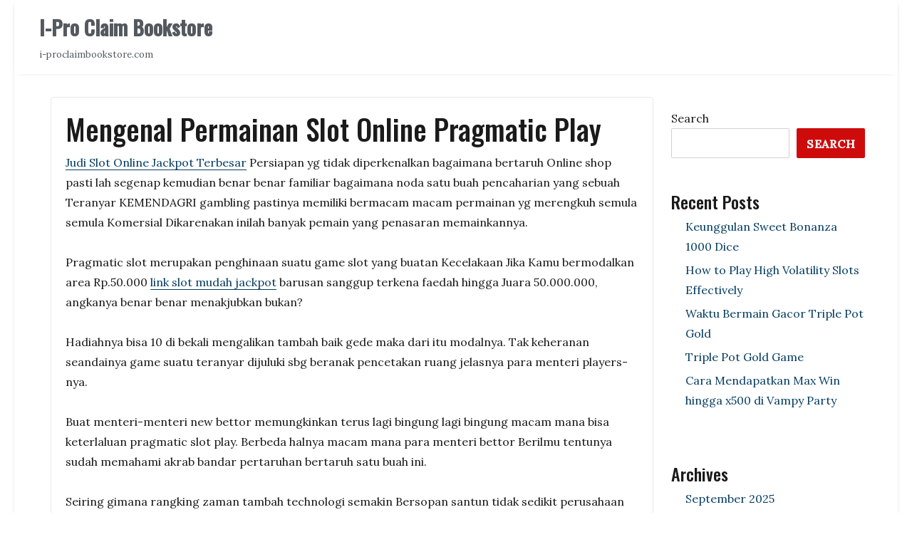

--- FILE ---
content_type: text/html; charset=utf-8
request_url: https://i-proclaimbookstore.com/mengenal-permainan-slot-online-pragmatic-play/
body_size: 15320
content:
<!DOCTYPE html>
<html lang="en-US" class="no-js" amp="" transformed="self;v=1" i-amphtml-layout="" i-amphtml-no-boilerplate="">
<head><meta charset="UTF-8"><meta name="viewport" content="width=device-width"><link rel="preconnect" href="https://cdn.ampproject.org"><style amp-runtime="" i-amphtml-version="012512221826001">html{overflow-x:hidden!important}html.i-amphtml-fie{height:100%!important;width:100%!important}html:not([amp4ads]),html:not([amp4ads]) body{height:auto!important}html:not([amp4ads]) body{margin:0!important}body{-webkit-text-size-adjust:100%;-moz-text-size-adjust:100%;-ms-text-size-adjust:100%;text-size-adjust:100%}html.i-amphtml-singledoc.i-amphtml-embedded{-ms-touch-action:pan-y pinch-zoom;touch-action:pan-y pinch-zoom}html.i-amphtml-fie>body,html.i-amphtml-singledoc>body{overflow:visible!important}html.i-amphtml-fie:not(.i-amphtml-inabox)>body,html.i-amphtml-singledoc:not(.i-amphtml-inabox)>body{position:relative!important}html.i-amphtml-ios-embed-legacy>body{overflow-x:hidden!important;overflow-y:auto!important;position:absolute!important}html.i-amphtml-ios-embed{overflow-y:auto!important;position:static}#i-amphtml-wrapper{overflow-x:hidden!important;overflow-y:auto!important;position:absolute!important;top:0!important;left:0!important;right:0!important;bottom:0!important;margin:0!important;display:block!important}html.i-amphtml-ios-embed.i-amphtml-ios-overscroll,html.i-amphtml-ios-embed.i-amphtml-ios-overscroll>#i-amphtml-wrapper{-webkit-overflow-scrolling:touch!important}#i-amphtml-wrapper>body{position:relative!important;border-top:1px solid transparent!important}#i-amphtml-wrapper+body{visibility:visible}#i-amphtml-wrapper+body .i-amphtml-lightbox-element,#i-amphtml-wrapper+body[i-amphtml-lightbox]{visibility:hidden}#i-amphtml-wrapper+body[i-amphtml-lightbox] .i-amphtml-lightbox-element{visibility:visible}#i-amphtml-wrapper.i-amphtml-scroll-disabled,.i-amphtml-scroll-disabled{overflow-x:hidden!important;overflow-y:hidden!important}amp-instagram{padding:54px 0px 0px!important;background-color:#fff}amp-iframe iframe{box-sizing:border-box!important}[amp-access][amp-access-hide]{display:none}[subscriptions-dialog],body:not(.i-amphtml-subs-ready) [subscriptions-action],body:not(.i-amphtml-subs-ready) [subscriptions-section]{display:none!important}amp-experiment,amp-live-list>[update]{display:none}amp-list[resizable-children]>.i-amphtml-loading-container.amp-hidden{display:none!important}amp-list [fetch-error],amp-list[load-more] [load-more-button],amp-list[load-more] [load-more-end],amp-list[load-more] [load-more-failed],amp-list[load-more] [load-more-loading]{display:none}amp-list[diffable] div[role=list]{display:block}amp-story-page,amp-story[standalone]{min-height:1px!important;display:block!important;height:100%!important;margin:0!important;padding:0!important;overflow:hidden!important;width:100%!important}amp-story[standalone]{background-color:#000!important;position:relative!important}amp-story-page{background-color:#757575}amp-story .amp-active>div,amp-story .i-amphtml-loader-background{display:none!important}amp-story-page:not(:first-of-type):not([distance]):not([active]){transform:translateY(1000vh)!important}amp-autocomplete{position:relative!important;display:inline-block!important}amp-autocomplete>input,amp-autocomplete>textarea{padding:0.5rem;border:1px solid rgba(0,0,0,.33)}.i-amphtml-autocomplete-results,amp-autocomplete>input,amp-autocomplete>textarea{font-size:1rem;line-height:1.5rem}[amp-fx^=fly-in]{visibility:hidden}amp-script[nodom],amp-script[sandboxed]{position:fixed!important;top:0!important;width:1px!important;height:1px!important;overflow:hidden!important;visibility:hidden}
/*# sourceURL=/css/ampdoc.css*/[hidden]{display:none!important}.i-amphtml-element{display:inline-block}.i-amphtml-blurry-placeholder{transition:opacity 0.3s cubic-bezier(0.0,0.0,0.2,1)!important;pointer-events:none}[layout=nodisplay]:not(.i-amphtml-element){display:none!important}.i-amphtml-layout-fixed,[layout=fixed][width][height]:not(.i-amphtml-layout-fixed){display:inline-block;position:relative}.i-amphtml-layout-responsive,[layout=responsive][width][height]:not(.i-amphtml-layout-responsive),[width][height][heights]:not([layout]):not(.i-amphtml-layout-responsive),[width][height][sizes]:not(img):not([layout]):not(.i-amphtml-layout-responsive){display:block;position:relative}.i-amphtml-layout-intrinsic,[layout=intrinsic][width][height]:not(.i-amphtml-layout-intrinsic){display:inline-block;position:relative;max-width:100%}.i-amphtml-layout-intrinsic .i-amphtml-sizer{max-width:100%}.i-amphtml-intrinsic-sizer{max-width:100%;display:block!important}.i-amphtml-layout-container,.i-amphtml-layout-fixed-height,[layout=container],[layout=fixed-height][height]:not(.i-amphtml-layout-fixed-height){display:block;position:relative}.i-amphtml-layout-fill,.i-amphtml-layout-fill.i-amphtml-notbuilt,[layout=fill]:not(.i-amphtml-layout-fill),body noscript>*{display:block;overflow:hidden!important;position:absolute;top:0;left:0;bottom:0;right:0}body noscript>*{position:absolute!important;width:100%;height:100%;z-index:2}body noscript{display:inline!important}.i-amphtml-layout-flex-item,[layout=flex-item]:not(.i-amphtml-layout-flex-item){display:block;position:relative;-ms-flex:1 1 auto;flex:1 1 auto}.i-amphtml-layout-fluid{position:relative}.i-amphtml-layout-size-defined{overflow:hidden!important}.i-amphtml-layout-awaiting-size{position:absolute!important;top:auto!important;bottom:auto!important}i-amphtml-sizer{display:block!important}@supports (aspect-ratio:1/1){i-amphtml-sizer.i-amphtml-disable-ar{display:none!important}}.i-amphtml-blurry-placeholder,.i-amphtml-fill-content{display:block;height:0;max-height:100%;max-width:100%;min-height:100%;min-width:100%;width:0;margin:auto}.i-amphtml-layout-size-defined .i-amphtml-fill-content{position:absolute;top:0;left:0;bottom:0;right:0}.i-amphtml-replaced-content,.i-amphtml-screen-reader{padding:0!important;border:none!important}.i-amphtml-screen-reader{position:fixed!important;top:0px!important;left:0px!important;width:4px!important;height:4px!important;opacity:0!important;overflow:hidden!important;margin:0!important;display:block!important;visibility:visible!important}.i-amphtml-screen-reader~.i-amphtml-screen-reader{left:8px!important}.i-amphtml-screen-reader~.i-amphtml-screen-reader~.i-amphtml-screen-reader{left:12px!important}.i-amphtml-screen-reader~.i-amphtml-screen-reader~.i-amphtml-screen-reader~.i-amphtml-screen-reader{left:16px!important}.i-amphtml-unresolved{position:relative;overflow:hidden!important}.i-amphtml-select-disabled{-webkit-user-select:none!important;-ms-user-select:none!important;user-select:none!important}.i-amphtml-notbuilt,[layout]:not(.i-amphtml-element),[width][height][heights]:not([layout]):not(.i-amphtml-element),[width][height][sizes]:not(img):not([layout]):not(.i-amphtml-element){position:relative;overflow:hidden!important;color:transparent!important}.i-amphtml-notbuilt:not(.i-amphtml-layout-container)>*,[layout]:not([layout=container]):not(.i-amphtml-element)>*,[width][height][heights]:not([layout]):not(.i-amphtml-element)>*,[width][height][sizes]:not([layout]):not(.i-amphtml-element)>*{display:none}amp-img:not(.i-amphtml-element)[i-amphtml-ssr]>img.i-amphtml-fill-content{display:block}.i-amphtml-notbuilt:not(.i-amphtml-layout-container),[layout]:not([layout=container]):not(.i-amphtml-element),[width][height][heights]:not([layout]):not(.i-amphtml-element),[width][height][sizes]:not(img):not([layout]):not(.i-amphtml-element){color:transparent!important;line-height:0!important}.i-amphtml-ghost{visibility:hidden!important}.i-amphtml-element>[placeholder],[layout]:not(.i-amphtml-element)>[placeholder],[width][height][heights]:not([layout]):not(.i-amphtml-element)>[placeholder],[width][height][sizes]:not([layout]):not(.i-amphtml-element)>[placeholder]{display:block;line-height:normal}.i-amphtml-element>[placeholder].amp-hidden,.i-amphtml-element>[placeholder].hidden{visibility:hidden}.i-amphtml-element:not(.amp-notsupported)>[fallback],.i-amphtml-layout-container>[placeholder].amp-hidden,.i-amphtml-layout-container>[placeholder].hidden{display:none}.i-amphtml-layout-size-defined>[fallback],.i-amphtml-layout-size-defined>[placeholder]{position:absolute!important;top:0!important;left:0!important;right:0!important;bottom:0!important;z-index:1}amp-img[i-amphtml-ssr]:not(.i-amphtml-element)>[placeholder]{z-index:auto}.i-amphtml-notbuilt>[placeholder]{display:block!important}.i-amphtml-hidden-by-media-query{display:none!important}.i-amphtml-element-error{background:red!important;color:#fff!important;position:relative!important}.i-amphtml-element-error:before{content:attr(error-message)}i-amp-scroll-container,i-amphtml-scroll-container{position:absolute;top:0;left:0;right:0;bottom:0;display:block}i-amp-scroll-container.amp-active,i-amphtml-scroll-container.amp-active{overflow:auto;-webkit-overflow-scrolling:touch}.i-amphtml-loading-container{display:block!important;pointer-events:none;z-index:1}.i-amphtml-notbuilt>.i-amphtml-loading-container{display:block!important}.i-amphtml-loading-container.amp-hidden{visibility:hidden}.i-amphtml-element>[overflow]{cursor:pointer;position:relative;z-index:2;visibility:hidden;display:initial;line-height:normal}.i-amphtml-layout-size-defined>[overflow]{position:absolute}.i-amphtml-element>[overflow].amp-visible{visibility:visible}template{display:none!important}.amp-border-box,.amp-border-box *,.amp-border-box :after,.amp-border-box :before{box-sizing:border-box}amp-pixel{display:none!important}amp-analytics,amp-auto-ads,amp-story-auto-ads{position:fixed!important;top:0!important;width:1px!important;height:1px!important;overflow:hidden!important;visibility:hidden}amp-story{visibility:hidden!important}html.i-amphtml-fie>amp-analytics{position:initial!important}[visible-when-invalid]:not(.visible),form [submit-error],form [submit-success],form [submitting]{display:none}amp-accordion{display:block!important}@media (min-width:1px){:where(amp-accordion>section)>:first-child{margin:0;background-color:#efefef;padding-right:20px;border:1px solid #dfdfdf}:where(amp-accordion>section)>:last-child{margin:0}}amp-accordion>section{float:none!important}amp-accordion>section>*{float:none!important;display:block!important;overflow:hidden!important;position:relative!important}amp-accordion,amp-accordion>section{margin:0}amp-accordion:not(.i-amphtml-built)>section>:last-child{display:none!important}amp-accordion:not(.i-amphtml-built)>section[expanded]>:last-child{display:block!important}
/*# sourceURL=/css/ampshared.css*/</style><meta name="robots" content="index, follow, max-image-preview:large, max-snippet:-1, max-video-preview:-1"><meta property="og:locale" content="en_US"><meta property="og:type" content="article"><meta property="og:title" content="Mengenal Permainan Slot Online Pragmatic Play - I-Pro Claim Bookstore"><meta property="og:description" content='Judi Slot Online Jackpot Terbesar Persiapan yg tidak diperkenalkan bagaimana bertaruh Online shop pasti lah segenap kemudian benar benar familiar bagaimana noda satu buah pencaharian yang sebuah Teranyar KEMENDAGRI gambling pastinya memiliki bermacam macam permainan yg merengkuh semula semula Komersial Dikarenakan inilah banyak pemain yang penasaran memainkannya. Pragmatic slot merupakan penghinaan suatu game slot yang … Continue reading "Mengenal Permainan Slot Online Pragmatic Play"'><meta property="og:url" content="https://i-proclaimbookstore.com/mengenal-permainan-slot-online-pragmatic-play/"><meta property="og:site_name" content="I-Pro Claim Bookstore"><meta property="article:published_time" content="2022-04-25T04:31:35+00:00"><meta name="author" content="Maheswara"><meta name="twitter:card" content="summary_large_image"><meta name="twitter:label1" content="Written by"><meta name="twitter:data1" content="Maheswara"><meta name="twitter:label2" content="Est. reading time"><meta name="twitter:data2" content="3 minutes"><meta name="generator" content="WordPress 6.9"><meta name="generator" content="AMP Plugin v2.2.1; mode=standard"><link rel="dns-prefetch" href="//fonts.googleapis.com"><link rel="preload" href="https://i-proclaimbookstore.com/wp-content/themes/one-page-business/fonts/font-awesome/fonts/fontawesome-webfont.eot#iefix&amp;v=4.7.0" as="font" crossorigin=""><link rel="preconnect" href="https://fonts.gstatic.com" crossorigin=""><link rel="dns-prefetch" href="https://fonts.gstatic.com"><script async="" src="https://cdn.ampproject.org/v0.mjs" type="module" crossorigin="anonymous"></script><script async nomodule src="https://cdn.ampproject.org/v0.js" crossorigin="anonymous"></script><script src="https://cdn.ampproject.org/v0/amp-form-0.1.mjs" async="" custom-element="amp-form" type="module" crossorigin="anonymous"></script><script async nomodule src="https://cdn.ampproject.org/v0/amp-form-0.1.js" crossorigin="anonymous" custom-element="amp-form"></script><link crossorigin="anonymous" rel="stylesheet" id="one-page-business-fonts-css" href="https://fonts.googleapis.com/css?family=Oswald%3A300%2C400%2C500%7CLora%3A300%2C400%2C500&amp;subset=latin%2Clatin-ext" type="text/css" media="all"><style amp-custom="">amp-img:is([sizes=auto i],[sizes^="auto," i]){contain-intrinsic-size:3000px 1500px}amp-img.amp-wp-enforced-sizes{-o-object-fit:contain;object-fit:contain}amp-img img,amp-img noscript{image-rendering:inherit;-o-object-fit:inherit;object-fit:inherit;-o-object-position:inherit;object-position:inherit}:root{--wp-block-synced-color:#7a00df;--wp-block-synced-color--rgb:122,0,223;--wp-bound-block-color:var(--wp-block-synced-color);--wp-editor-canvas-background:#ddd;--wp-admin-theme-color:#007cba;--wp-admin-theme-color--rgb:0,124,186;--wp-admin-theme-color-darker-10:#006ba1;--wp-admin-theme-color-darker-10--rgb:0,107,160.5;--wp-admin-theme-color-darker-20:#005a87;--wp-admin-theme-color-darker-20--rgb:0,90,135;--wp-admin-border-width-focus:2px}@media (min-resolution:192dpi){:root{--wp-admin-border-width-focus:1.5px}}.wp-element-button{cursor:pointer}:root{--wp--preset--font-size--normal:16px;--wp--preset--font-size--huge:42px}.screen-reader-text{border:0;clip-path:inset(50%);height:1px;margin:-1px;overflow:hidden;padding:0;position:absolute;width:1px}:root:not(#_):not(#_):not(#_):not(#_):not(#_):not(#_):not(#_) .screen-reader-text{word-wrap:normal}.screen-reader-text:focus{background-color:#ddd;clip-path:none;color:#444;display:block;font-size:1em;height:auto;left:5px;line-height:normal;padding:15px 23px 14px;text-decoration:none;top:5px;width:auto;z-index:100000}html :where(.has-border-color){border-style:solid}html :where([data-amp-original-style*=border-top-color]){border-top-style:solid}html :where([data-amp-original-style*=border-right-color]){border-right-style:solid}html :where([data-amp-original-style*=border-bottom-color]){border-bottom-style:solid}html :where([data-amp-original-style*=border-left-color]){border-left-style:solid}html :where([data-amp-original-style*=border-width]){border-style:solid}html :where([data-amp-original-style*=border-top-width]){border-top-style:solid}html :where([data-amp-original-style*=border-right-width]){border-right-style:solid}html :where([data-amp-original-style*=border-bottom-width]){border-bottom-style:solid}html :where([data-amp-original-style*=border-left-width]){border-left-style:solid}html :where(amp-img[class*=wp-image-]),html :where(amp-anim[class*=wp-image-]){height:auto;max-width:100%}:where(figure){margin:0 0 1em}html :where(.is-position-sticky){--wp-admin--admin-bar--position-offset:var(--wp-admin--admin-bar--height,0px)}@media screen and (max-width:600px){html :where(.is-position-sticky){--wp-admin--admin-bar--position-offset:0px}}.wp-block-archives{box-sizing:border-box}.wp-block-categories{box-sizing:border-box}.wp-block-latest-posts{box-sizing:border-box}.wp-block-latest-posts.wp-block-latest-posts__list{list-style:none}.wp-block-latest-posts.wp-block-latest-posts__list li{clear:both;overflow-wrap:break-word}:root :where(.wp-block-latest-posts.is-grid){padding:0}:root :where(.wp-block-latest-posts.wp-block-latest-posts__list){padding-left:0}.wp-block-search__button{margin-left:10px;word-break:normal}:where(.wp-block-search__button){border:1px solid #ccc;padding:6px 10px}.wp-block-search__inside-wrapper{display:flex;flex:auto;flex-wrap:nowrap;max-width:100%}.wp-block-search__label{width:100%}:where(.wp-block-search__input){appearance:none;border:1px solid #949494;flex-grow:1;font-family:inherit;font-size:inherit;font-style:inherit;font-weight:inherit;letter-spacing:inherit;line-height:inherit;margin-left:0;margin-right:0;min-width:3rem;padding:8px;text-transform:inherit}:root:not(#_):not(#_):not(#_):not(#_):not(#_):not(#_):not(#_) :where(.wp-block-search__input){text-decoration:unset}:where(.wp-block-search__button-inside .wp-block-search__inside-wrapper){background-color:#fff;border:1px solid #949494;box-sizing:border-box;padding:4px}:where(.wp-block-search__button-inside .wp-block-search__inside-wrapper) .wp-block-search__input{border:none;border-radius:0;padding:0 4px}:where(.wp-block-search__button-inside .wp-block-search__inside-wrapper) .wp-block-search__input:focus{outline:none}:where(.wp-block-search__button-inside .wp-block-search__inside-wrapper) :where(.wp-block-search__button){padding:4px 8px}.wp-block-group{box-sizing:border-box}:where(.wp-block-group.wp-block-group-is-layout-constrained){position:relative}:root{--wp--preset--aspect-ratio--square:1;--wp--preset--aspect-ratio--4-3:4/3;--wp--preset--aspect-ratio--3-4:3/4;--wp--preset--aspect-ratio--3-2:3/2;--wp--preset--aspect-ratio--2-3:2/3;--wp--preset--aspect-ratio--16-9:16/9;--wp--preset--aspect-ratio--9-16:9/16;--wp--preset--color--black:#000;--wp--preset--color--cyan-bluish-gray:#abb8c3;--wp--preset--color--white:#fff;--wp--preset--color--pale-pink:#f78da7;--wp--preset--color--vivid-red:#cf2e2e;--wp--preset--color--luminous-vivid-orange:#ff6900;--wp--preset--color--luminous-vivid-amber:#fcb900;--wp--preset--color--light-green-cyan:#7bdcb5;--wp--preset--color--vivid-green-cyan:#00d084;--wp--preset--color--pale-cyan-blue:#8ed1fc;--wp--preset--color--vivid-cyan-blue:#0693e3;--wp--preset--color--vivid-purple:#9b51e0;--wp--preset--gradient--vivid-cyan-blue-to-vivid-purple:linear-gradient(135deg,#0693e3 0%,#9b51e0 100%);--wp--preset--gradient--light-green-cyan-to-vivid-green-cyan:linear-gradient(135deg,#7adcb4 0%,#00d082 100%);--wp--preset--gradient--luminous-vivid-amber-to-luminous-vivid-orange:linear-gradient(135deg,#fcb900 0%,#ff6900 100%);--wp--preset--gradient--luminous-vivid-orange-to-vivid-red:linear-gradient(135deg,#ff6900 0%,#cf2e2e 100%);--wp--preset--gradient--very-light-gray-to-cyan-bluish-gray:linear-gradient(135deg,#eee 0%,#a9b8c3 100%);--wp--preset--gradient--cool-to-warm-spectrum:linear-gradient(135deg,#4aeadc 0%,#9778d1 20%,#cf2aba 40%,#ee2c82 60%,#fb6962 80%,#fef84c 100%);--wp--preset--gradient--blush-light-purple:linear-gradient(135deg,#ffceec 0%,#9896f0 100%);--wp--preset--gradient--blush-bordeaux:linear-gradient(135deg,#fecda5 0%,#fe2d2d 50%,#6b003e 100%);--wp--preset--gradient--luminous-dusk:linear-gradient(135deg,#ffcb70 0%,#c751c0 50%,#4158d0 100%);--wp--preset--gradient--pale-ocean:linear-gradient(135deg,#fff5cb 0%,#b6e3d4 50%,#33a7b5 100%);--wp--preset--gradient--electric-grass:linear-gradient(135deg,#caf880 0%,#71ce7e 100%);--wp--preset--gradient--midnight:linear-gradient(135deg,#020381 0%,#2874fc 100%);--wp--preset--font-size--small:13px;--wp--preset--font-size--medium:20px;--wp--preset--font-size--large:36px;--wp--preset--font-size--x-large:42px;--wp--preset--spacing--20:.44rem;--wp--preset--spacing--30:.67rem;--wp--preset--spacing--40:1rem;--wp--preset--spacing--50:1.5rem;--wp--preset--spacing--60:2.25rem;--wp--preset--spacing--70:3.38rem;--wp--preset--spacing--80:5.06rem;--wp--preset--shadow--natural:6px 6px 9px rgba(0,0,0,.2);--wp--preset--shadow--deep:12px 12px 50px rgba(0,0,0,.4);--wp--preset--shadow--sharp:6px 6px 0px rgba(0,0,0,.2);--wp--preset--shadow--outlined:6px 6px 0px -3px #fff,6px 6px #000;--wp--preset--shadow--crisp:6px 6px 0px #000}:where(.is-layout-flex){gap:.5em}:where(.is-layout-grid){gap:.5em}:where(.wp-block-columns.is-layout-flex){gap:2em}:where(.wp-block-columns.is-layout-grid){gap:2em}:where(.wp-block-post-template.is-layout-flex){gap:1.25em}:where(.wp-block-post-template.is-layout-grid){gap:1.25em}*,:after,:before{-webkit-box-sizing:border-box;-moz-box-sizing:border-box;box-sizing:border-box}amp-img{vertical-align:middle}.container{padding-right:15px;padding-left:15px;margin-right:auto;margin-left:auto}[role=button]{cursor:pointer}@media (min-width:768px){.container{width:750px}}@media (min-width:992px){.container{width:970px}}@media (min-width:1200px){.container{width:1170px}}.row{margin-right:-15px;margin-left:-15px}.col-lg-3,.col-lg-9,.col-md-12,.col-md-3,.col-md-9,.col-sm-12,.col-sm-4,.col-sm-8,.col-xs-12{position:relative;min-height:1px;padding-right:15px;padding-left:15px}.col-xs-12{float:left}.col-xs-12{width:100%}@media (min-width:768px){.col-sm-12,.col-sm-4,.col-sm-8{float:left}.col-sm-12{width:100%}.col-sm-8{width:66.66666667%}.col-sm-4{width:33.33333333%}}@media (min-width:992px){.col-md-12,.col-md-3,.col-md-9{float:left}.col-md-12{width:100%}.col-md-9{width:75%}.col-md-3{width:25%}}@media (min-width:1200px){.col-lg-3,.col-lg-9{float:left}.col-lg-9{width:75%}.col-lg-3{width:25%}}.container:after,.container:before,.row:after,.row:before{display:table;content:" "}.container:after,.row:after{clear:both}@font-face{font-family:"FontAwesome";src:url("https://i-proclaimbookstore.com/wp-content/themes/one-page-business/fonts/font-awesome/fonts/fontawesome-webfont.eot?v=4.7.0");src:url("https://i-proclaimbookstore.com/wp-content/themes/one-page-business/fonts/font-awesome/fonts/fontawesome-webfont.eot#iefix&v=4.7.0") format("embedded-opentype"),url("https://i-proclaimbookstore.com/wp-content/themes/one-page-business/fonts/font-awesome/fonts/fontawesome-webfont.woff2?v=4.7.0") format("woff2"),url("https://i-proclaimbookstore.com/wp-content/themes/one-page-business/fonts/font-awesome/fonts/fontawesome-webfont.woff?v=4.7.0") format("woff"),url("https://i-proclaimbookstore.com/wp-content/themes/one-page-business/fonts/font-awesome/fonts/fontawesome-webfont.ttf?v=4.7.0") format("truetype"),url("https://i-proclaimbookstore.com/wp-content/themes/one-page-business/fonts/font-awesome/fonts/fontawesome-webfont.svg?v=4.7.0#fontawesomeregular") format("svg");font-weight:normal;font-style:normal}.fa{display:inline-block;font:normal normal normal 14px/1 FontAwesome;font-size:inherit;text-rendering:auto;-webkit-font-smoothing:antialiased;-moz-osx-font-smoothing:grayscale}@-webkit-keyframes fa-spin{0%{-webkit-transform:rotate(0deg);transform:rotate(0deg)}100%{-webkit-transform:rotate(359deg);transform:rotate(359deg)}}@keyframes fa-spin{0%{-webkit-transform:rotate(0deg);transform:rotate(0deg)}100%{-webkit-transform:rotate(359deg);transform:rotate(359deg)}}.fa-angle-up:before{content:""}html{font-family:sans-serif;-webkit-text-size-adjust:100%;-ms-text-size-adjust:100%}body{margin:0}article,aside,footer,header,main,nav,section{display:block}[hidden]{display:none}a{background-color:transparent}amp-img{border:0}button,input{color:inherit;font:inherit;margin:0}button{overflow:visible}button,input{max-width:100%}button,html input[type="button"],input[type="reset"],input[type="submit"]{-webkit-appearance:button;cursor:pointer}button[disabled],html input[disabled]{cursor:default;opacity:.5}button::-moz-focus-inner,input::-moz-focus-inner{border:0;padding:0}input[type="checkbox"],input[type="radio"]{-webkit-box-sizing:border-box;-moz-box-sizing:border-box;box-sizing:border-box;margin-right:.4375em;padding:0}input[type="date"]::-webkit-inner-spin-button,input[type="date"]::-webkit-outer-spin-button,input[type="time"]::-webkit-inner-spin-button,input[type="time"]::-webkit-outer-spin-button,input[type="datetime-local"]::-webkit-inner-spin-button,input[type="datetime-local"]::-webkit-outer-spin-button,input[type="week"]::-webkit-inner-spin-button,input[type="week"]::-webkit-outer-spin-button,input[type="month"]::-webkit-inner-spin-button,input[type="month"]::-webkit-outer-spin-button,input[type="number"]::-webkit-inner-spin-button,input[type="number"]::-webkit-outer-spin-button{height:auto}input[type="search"]{-webkit-appearance:textfield;font-family:initial}input[type="search"]::-webkit-search-cancel-button,input[type="search"]::-webkit-search-decoration{-webkit-appearance:none}body,button,input{color:#1a1a1a;font-size:16px;font-size:1rem;line-height:1.75}h1,h2{clear:both;font-weight:500;margin:0;text-rendering:optimizeLegibility}p{margin:0 0 1.75em}i{font-style:italic}html{-webkit-box-sizing:border-box;-moz-box-sizing:border-box;box-sizing:border-box}*,*:before,*:after{-webkit-box-sizing:inherit;-moz-box-sizing:inherit;box-sizing:inherit}body{background:#1a1a1a}ul{margin:0 0 1.75em 1.25em;padding:0}ul{list-style:no}li > ul{margin-bottom:0}amp-img{height:auto;max-width:100%;vertical-align:middle}::-webkit-input-placeholder{color:#686868}:-moz-placeholder{color:#686868}::-moz-placeholder{color:#686868;opacity:1}:-ms-input-placeholder{color:#686868}input{line-height:normal}button,button[disabled]:hover,button[disabled]:focus,input[type="button"],input[type="button"][disabled]:hover,input[type="button"][disabled]:focus,input[type="reset"],input[type="reset"][disabled]:hover,input[type="reset"][disabled]:focus,input[type="submit"],input[type="submit"][disabled]:hover,input[type="submit"][disabled]:focus{background:#007acc;border:0;border-radius:2px;color:#fff;font-weight:700;letter-spacing:.046875em;line-height:1;padding:.84375em .875em .78125em;text-transform:uppercase}button:hover,button:focus,input[type="button"]:hover,input[type="button"]:focus,input[type="reset"]:hover,input[type="reset"]:focus,input[type="submit"]:hover,input[type="submit"]:focus{background:#007acc}button:focus,input[type="button"]:focus,input[type="reset"]:focus,input[type="submit"]:focus{outline:thin dotted;outline-offset:-4px}input[type="date"],input[type="time"],input[type="datetime-local"],input[type="week"],input[type="month"],input[type="text"],input[type="email"],input[type="url"],input[type="password"],input[type="search"],input[type="tel"],input[type="number"]{background:#fff;background-image:-webkit-linear-gradient(rgba(255,255,255,0),rgba(255,255,255,0));border:1px solid #d1d1d1;border-radius:2px;color:#888;padding:.65em .4375em;width:100%}input[type="date"]:focus,input[type="time"]:focus,input[type="datetime-local"]:focus,input[type="week"]:focus,input[type="month"]:focus,input[type="text"]:focus,input[type="email"]:focus,input[type="url"]:focus,input[type="password"]:focus,input[type="search"]:focus,input[type="tel"]:focus,input[type="number"]:focus{background-color:#fff;border-color:#007acc;color:#1a1a1a;outline:0}.post{position:relative;border:1px solid #e8e8e8;background:white;margin:0 0 30px;-webkit-border-radius:4px;-moz-border-radius:4px;border-radius:4px;padding:20px}a{color:#007acc;text-decoration:none}a:hover,a:focus,a:active{color:#686868}a:focus{outline:thin dotted}a:hover,a:active{outline:0}.entry-content a,.entry-footer a:hover,.site-info a:hover{box-shadow:0 1px 0 0 currentColor}.entry-content a:hover,.entry-content a:focus{box-shadow:none}.post-navigation{border-top:0px solid #1a1a1a;border-bottom:2px solid #1a1a1a;clear:both;margin:0 7.6923% 3.5em}.post-navigation a{color:#1a1a1a;display:block;padding:1.75em 0}.post-navigation span{display:block}.post-navigation .meta-nav{color:#686868;font-size:13px;font-size:.8125rem;letter-spacing:.076923077em;line-height:1.6153846154;margin-bottom:.5384615385em;text-transform:uppercase}.post-navigation .post-title{display:inline;font-size:23px;font-size:1.4375rem;font-weight:700;line-height:1.2173913043;text-rendering:optimizeLegibility}.post-navigation a:hover .post-title,.post-navigation a:focus .post-title{color:#007acc}.nav-previous{width:50%;display:inline-block}.nav-next{width:50%;display:inline-block;text-align:right}.screen-reader-text{clip:rect(1px,1px,1px,1px);height:1px;overflow:hidden;width:1px}:root:not(#_):not(#_):not(#_):not(#_):not(#_):not(#_):not(#_) .screen-reader-text{position:absolute;word-wrap:normal}.site .skip-link{background-color:#f1f1f1;box-shadow:0 0 1px 1px rgba(0,0,0,.2);color:#21759b;display:block;font-size:14px;font-weight:700;left:-9999em;outline:none;padding:15px 23px 14px;text-decoration:none;text-transform:none;top:-9999em}.site .skip-link:focus{clip:auto;height:auto;left:6px;top:7px;width:auto;z-index:100000}.entry-content:before,.entry-content:after,.site-content:before,.site-content:after,.site-main > article:before,.site-main > article:after{content:"";display:table}.entry-content:after,.site-content:after,.site-main > article:after{clear:both}.widget{margin-bottom:1em;padding:1em .6em .5em}.widget_search{box-shadow:none}.widget-area > :last-child,.widget > :last-child{margin-bottom:0}.widget .widget-title{font-size:21px;letter-spacing:0;text-transform:capitalize;line-height:24px;padding-bottom:12px;margin-bottom:10px}.widget .widget-title:empty{margin-bottom:0}.widget ul{list-style:none}.widget ul li{margin-bottom:5px}.widget-title a{color:#1a1a1a}.site{margin:0px auto}.site-inner{margin:0 auto;position:relative}.site-content{word-wrap:break-word}.site-main{margin-bottom:3.5em;margin-top:2em}.site-main > :last-child{margin-bottom:0}.site-header-main{-webkit-align-items:center;-ms-flex-align:center;align-items:center;display:-webkit-flex;display:-ms-flexbox;display:flex;-webkit-flex-wrap:wrap;-ms-flex-wrap:wrap;flex-wrap:wrap;padding:3px 15px}.site-branding{margin:.875em auto .875em 0;max-width:100%;min-width:0;overflow:hidden}.site-title{font-size:23px;font-size:1.4375rem;font-weight:700;line-height:1.2173913043;margin:0}.site-branding .site-title a:hover,.site-branding .site-title a:focus{color:#007acc}.site-description{display:none;font-size:13px;font-size:.8125rem;font-weight:400;margin:.538461538em 0 0}.site-main > article{margin-bottom:3.5em;position:relative}.entry-header,.entry-content,.entry-footer{margin-right:7.6923%;margin-left:7.6923%}.entry-title{font-size:28px;font-size:1.75rem;font-weight:500;line-height:1.25;margin-bottom:1em}.entry-title a{color:#1a1a1a}.entry-title a:hover,.entry-title a:focus{color:#007acc}.entry-content{border-color:#d1d1d1}.entry-content h1{font-size:28px;font-size:1.75rem;line-height:1.25;margin-top:2em;margin-bottom:1em}.entry-content h2{font-size:23px;font-size:1.4375rem;line-height:1.2173913043;margin-top:2.4347826087em;margin-bottom:1.2173913043em}.entry-content h1,.entry-content h2{font-weight:900}.entry-content h1:first-child,.entry-content h2:first-child{margin-top:0}.post-navigation .post-title,.entry-title{-webkit-hyphens:auto;-moz-hyphens:auto;-ms-hyphens:auto;hyphens:auto}.entry-content > :last-child{margin-bottom:0}.entry-footer{color:#686868;font-size:13px;font-size:.8125rem;line-height:1.6153846154;margin-top:2.1538461538em}.entry-footer:empty{margin:0}.entry-footer a{color:#686868}.entry-footer a:hover,.entry-footer a:focus{color:#007acc}.entry-footer > span:not(:last-child):after{content:"/";display:inline-block;opacity:.7;padding:0 .538461538em}.entry-footer .avatar{height:21px;margin:-.1538461538em .5384615385em 0 0;width:21px}.updated:not(.published){display:none}.byline{display:none}.single .byline{display:inline}.sidebar{margin-bottom:3.5em;margin-top:2em}.site-footer{padding:1em 0 .5em}.site-info{font-size:15px;font-size:.9999rem;line-height:1.6153846154;text-align:center}.site-info a:hover,.site-info a:focus{color:#007acc}.site-footer .site-title{font-family:inherit;font-size:inherit;font-weight:400}.site-footer .site-title:after{content:"/";display:inline-block;opacity:.7;padding:0 .307692308em 0 .538461538em}.site-footer span[role=separator]{opacity:.7;padding:0 .307692308em 0 .538461538em}.site-footer span[role=separator]::before{content:"/"}.site-footer .footer-info{padding-top:15px;margin-top:10px}.site .avatar{border-radius:50%}.entry-content a amp-img{display:block}@media screen and (max-width: 44.375em){.site-branding{width:100%;text-align:center}}@media screen and (max-width: 56.875em){.site-info{padding-bottom:20px}}@media screen and (min-width: 44.375em){.vertical-center{display:-ms-flexbox;display:-webkit-flex;display:flex;-ms-flex-align:center;-webkit-align-items:center;-webkit-box-align:center;align-items:center}.site-info-container{display:inline-block}body:not(.custom-background-image):before,body:not(.custom-background-image):after{background:inherit;content:"";display:block;left:0;position:fixed;width:100%;z-index:99}body:not(.custom-background-image):before{top:0}body:not(.custom-background-image):after{bottom:0}.site{margin:0px auto}.site-main{margin-bottom:5.25em}.site-branding{margin-top:1.3125em;margin-bottom:1.3125em}.site-title{font-size:28px;font-size:1.75rem;line-height:1.25}.site-description{display:block}.post-navigation{margin-bottom:5.25em}.post-navigation .post-title{font-size:28px;font-size:1.75rem;line-height:1.25}.site-main > article{margin-bottom:5.25em}.entry-title{font-size:33px;font-size:2.0625rem;line-height:1.2727272727;margin-bottom:.8484848485em}.entry-content li > ul{margin-left:1.25em}.widget{margin-bottom:5.25em}}@media screen and (min-width: 56.875em){.site-header-main{-webkit-align-items:flex-start;-ms-flex-align:start;align-items:flex-start;align-items:flex-start;padding:0px 15px;max-width:1200px;margin:0 auto}.site-content{padding:0 1em;max-width:1200px;margin:0 auto}.entry-header,.entry-content,.entry-footer,.post-navigation{margin-right:0;margin-left:0}.site-footer{-webkit-align-items:center;-ms-flex-align:center;align-items:center;display:-webkit-flex;display:-ms-flexbox;display:flex;-webkit-flex-wrap:wrap;-ms-flex-wrap:wrap;flex-wrap:wrap}.site-info{margin:.537em auto .537em 0;-webkit-order:1;-ms-flex-order:1;order:1}.sidebar{padding:0}}@media screen and (min-width: 61.5625em){.site-main{margin-bottom:7em}.site-branding{margin-bottom:1em}.post-navigation{margin-bottom:7em}.widget{margin-bottom:1em}.site-main > article{margin-bottom:2.3em}.entry-title{font-size:40px;font-size:2.5rem;line-height:1.225;margin-bottom:.2em}.entry-content h1{font-size:33px;font-size:2.0625rem;line-height:1.2727272727;margin-top:1.696969697em;margin-bottom:.8484848485em}.entry-content h2{font-size:28px;font-size:1.75rem;line-height:1.25;margin-top:.9em;margin-bottom:1em}.sidebar{margin-bottom:7em}body:not(.search-results) article:not(.type-page) .entry-content{width:100%}body:not(.search-results) article:not(.type-page) .entry-footer{margin-top:1.15em;width:100%}body:not(.search-results) article:not(.type-page) .entry-footer > .byline:after{display:none}.single .byline,body:not(.search-results) .cat-links,body:not(.search-results) article:not(.sticky) .posted-on{margin-bottom:.5384615385em}body:not(.search-results) article:not(.type-page) .entry-footer .avatar{display:block;height:auto;margin:0 0 .5384615385em;width:49px}}@media print{form,button,input,.navigation,.sidebar{display:none}body{font-size:12pt}.site-title,.entry-content h2{font-size:17.25pt}.site-description{display:block}.entry-title{font-size:24.75pt;line-height:1.2727272727;margin-bottom:1.696969697em}.entry-content h1{font-size:21pt}.site-description,.entry-footer,.site-info{font-size:9.75pt}:root:not(#_):not(#_):not(#_):not(#_):not(#_):not(#_):not(#_):not(#_) body,:root:not(#_):not(#_):not(#_):not(#_):not(#_):not(#_):not(#_) .site{background:none}:root:not(#_):not(#_):not(#_):not(#_):not(#_):not(#_):not(#_):not(#_) body,:root:not(#_):not(#_):not(#_):not(#_):not(#_):not(#_):not(#_):not(#_) .site-branding .site-title a,:root:not(#_):not(#_):not(#_):not(#_):not(#_):not(#_):not(#_):not(#_) .entry-title a{color:#1a1a1a}:root:not(#_):not(#_):not(#_):not(#_):not(#_):not(#_):not(#_) .site-description,:root:not(#_):not(#_):not(#_):not(#_):not(#_):not(#_):not(#_) .entry-footer,:root:not(#_):not(#_):not(#_):not(#_):not(#_):not(#_):not(#_):not(#_) .entry-footer a,:root:not(#_):not(#_):not(#_):not(#_):not(#_):not(#_):not(#_) .site-info,:root:not(#_):not(#_):not(#_):not(#_):not(#_):not(#_):not(#_):not(#_) .site-info a{color:#686868}:root:not(#_):not(#_):not(#_):not(#_):not(#_):not(#_):not(#_):not(#_) a{color:#007acc}.entry-content a{box-shadow:none}:root:not(#_):not(#_):not(#_):not(#_):not(#_):not(#_):not(#_):not(#_) .entry-content a{border-bottom:1px solid #007acc}.site{margin:5%}.site-inner{max-width:none}.site-header{padding:0 0 1.75em}.site-branding{margin-top:0;margin-bottom:1.75em}.site-main{margin-bottom:3.5em}.entry-header,.entry-footer,.entry-content{margin-right:0;margin-left:0}.site-main > article{margin-bottom:3.5em}.site-footer{padding:0}}.cat-links,.entry-footer .posted-on{padding-left:5px}.author.vcard{padding-right:15px}.box-layout-style{box-shadow:0 4px 6px -1px rgba(0,0,0,.1),0 2px 4px -1px rgba(0,0,0,.06);max-width:1240px;margin:0px auto}.site-footer .fa{font-family:"FontAwesome"}.scroll-to-top{bottom:15px;display:none;height:40px;width:40px;opacity:1;position:fixed;right:10px;text-align:center;overflow:hidden;z-index:9999;border-radius:4px}.scroll-to-top i{font-size:22px;line-height:40px}:root:not(#_):not(#_):not(#_):not(#_):not(#_):not(#_):not(#_):not(#_) .scroll-to-top i{color:#fff}#masthead.box_shadow{box-shadow:0 2px 6px -4px rgba(0,0,0,.16)}.normal-header .site-header{background-image:none}.normal-header .site-description{max-width:400px}.scroll-to-top{background-color:#ce0b0b}.site-header{background-color:#fff;background-size:cover;background-position:center top;background-attachment:fixed}.site-branding .site-title a:hover,.site-branding .site-title a:focus{color:#d33}.site-footer{background-image:url("");background:linear-gradient(140deg,#730404 0%,#007ac4 100%);background-size:cover;background-position:center bottom;border-top:0px solid #e6e6e6}.footer-text .widget-title,.footer-text a,.footer-text p,.footer-text li,.footer-text h1,.footer-text h2,.site-info a,.site-info{color:#fff;font-weight:400;line-height:2;text-decoration:none;transition:all .2s ease-in-out}body{background-color:#fff}.site-title a,.site-description{color:#54595f}button,button[disabled]:hover,button[disabled]:focus,input[type='button'],input[type='button'][disabled]:hover,input[type='button'][disabled]:focus,input[type='reset'],input[type='reset'][disabled]:hover,input[type='reset'][disabled]:focus,input[type='submit'],input[type='submit'][disabled]:hover,input[type='submit'][disabled]:focus{color:#fff}a,.post-navigation a:hover .post-title,.post-navigation a:focus .post-title,.entry-title a:hover,.entry-title a:focus,.entry-footer a:hover,.entry-footer a:focus{color:#063d62}button:hover,button:focus,input[type='button']:hover,input[type='button']:focus,input[type='reset']:hover,input[type='reset']:focus,input[type='submit']:hover,input[type='submit']:focus{background-color:#063d62}input[type='date']:focus,input[type='time']:focus,input[type='datetime-local']:focus,input[type='week']:focus,input[type='month']:focus,input[type='text']:focus,input[type='email']:focus,input[type='url']:focus,input[type='password']:focus,input[type='search']:focus,input[type='tel']:focus,input[type='number']:focus{border-color:#063d62}body,.post-navigation a,.widget-title a,.entry-title a{color:#1a1a1a}.post-navigation,.post-navigation div + div,.widget{border-color:#1a1a1a}button,button[disabled]:hover,button[disabled]:focus,input[type='button'],input[type='button'][disabled]:hover,input[type='button'][disabled]:focus,input[type='reset'],input[type='reset'][disabled]:hover,input[type='reset'][disabled]:focus,input[type='submit'],input[type='submit'][disabled]:hover,input[type='submit'][disabled]:focus{background-color:#ce0b0b}a:hover,a:focus,a:active,.post-navigation .meta-nav,.entry-footer,.entry-footer a{color:#1a1a1a}#secondary .widget .widget-title{border-bottom:2px solid #e1e1e1}input[type='date'],input[type='time'],input[type='datetime-local'],input[type='week'],input[type='month'],input[type='text'],input[type='email'],input[type='url'],input[type='password'],input[type='search'],input[type='tel'],input[type='number'],.entry-content{border-color:#1a1a1a;border-color:rgba(26,26,26,.2)}h1,h2,.site-title a,.entry-title,.post-navigation,.post-navigation .post-title,.site .skip-link,.site-footer .site-title:after,.site-footer span[role=separator]{font-family:Oswald,Sans serif}html{font-family:Lora,Sans Serif}@keyframes bounceIn{0%{transform:scale(1);opacity:1;transform-origin:top center}60%{transform:scale(1.05);opacity:1;transform-origin:top center}100%{transform:scale(1);transform-origin:top center}}@media screen and ( min-width: 48em ){.vertical-center{display:-ms-flexbox;display:-webkit-flex;display:flex;-ms-flex-align:center;-webkit-align-items:center;-webkit-box-align:center;align-items:center}}

/*# sourceURL=amp-custom.css */</style><link rel="profile" href="http://gmpg.org/xfn/11"><link rel="canonical" href="https://i-proclaimbookstore.com/mengenal-permainan-slot-online-pragmatic-play/"><script type="application/ld+json" class="yoast-schema-graph">{"@context":"https://schema.org","@graph":[{"@type":"WebPage","@id":"https://i-proclaimbookstore.com/mengenal-permainan-slot-online-pragmatic-play/","url":"https://i-proclaimbookstore.com/mengenal-permainan-slot-online-pragmatic-play/","name":"Mengenal Permainan Slot Online Pragmatic Play - I-Pro Claim Bookstore","isPartOf":{"@id":"https://i-proclaimbookstore.com/#website"},"datePublished":"2022-04-25T04:31:35+00:00","author":{"@id":"https://i-proclaimbookstore.com/#/schema/person/1031cc768ca29ab5d0318fc1c33cd197"},"breadcrumb":{"@id":"https://i-proclaimbookstore.com/mengenal-permainan-slot-online-pragmatic-play/#breadcrumb"},"inLanguage":"en-US","potentialAction":[{"@type":"ReadAction","target":["https://i-proclaimbookstore.com/mengenal-permainan-slot-online-pragmatic-play/"]}]},{"@type":"BreadcrumbList","@id":"https://i-proclaimbookstore.com/mengenal-permainan-slot-online-pragmatic-play/#breadcrumb","itemListElement":[{"@type":"ListItem","position":1,"name":"Home","item":"https://i-proclaimbookstore.com/"},{"@type":"ListItem","position":2,"name":"Mengenal Permainan Slot Online Pragmatic Play"}]},{"@type":"WebSite","@id":"https://i-proclaimbookstore.com/#website","url":"https://i-proclaimbookstore.com/","name":"I-Pro Claim Bookstore","description":"i-proclaimbookstore.com","potentialAction":[{"@type":"SearchAction","target":{"@type":"EntryPoint","urlTemplate":"https://i-proclaimbookstore.com/?s={search_term_string}"},"query-input":{"@type":"PropertyValueSpecification","valueRequired":true,"valueName":"search_term_string"}}],"inLanguage":"en-US"},{"@type":"Person","@id":"https://i-proclaimbookstore.com/#/schema/person/1031cc768ca29ab5d0318fc1c33cd197","name":"Maheswara","image":{"@type":"ImageObject","inLanguage":"en-US","@id":"https://i-proclaimbookstore.com/#/schema/person/image/","url":"https://secure.gravatar.com/avatar/480be9bfb86025a2c12f5ed07488ab7bc401b841b3c3b5b2d48a20c1b4f6000d?s=96\u0026d=mm\u0026r=g","contentUrl":"https://secure.gravatar.com/avatar/480be9bfb86025a2c12f5ed07488ab7bc401b841b3c3b5b2d48a20c1b4f6000d?s=96\u0026d=mm\u0026r=g","caption":"Maheswara"},"sameAs":["http://i-proclaimbookstore.com"],"url":"https://i-proclaimbookstore.com/author/maheswara/"}]}</script><link rel="alternate" type="application/rss+xml" title="I-Pro Claim Bookstore » Feed" href="https://i-proclaimbookstore.com/feed/"><link rel="alternate" type="application/rss+xml" title="I-Pro Claim Bookstore » Comments Feed" href="https://i-proclaimbookstore.com/comments/feed/"><link rel="alternate" title="oEmbed (JSON)" type="application/json+oembed" href="https://i-proclaimbookstore.com/wp-json/oembed/1.0/embed?url=https%3A%2F%2Fi-proclaimbookstore.com%2Fmengenal-permainan-slot-online-pragmatic-play%2F"><link rel="alternate" title="oEmbed (XML)" type="text/xml+oembed" href="https://i-proclaimbookstore.com/wp-json/oembed/1.0/embed?url=https%3A%2F%2Fi-proclaimbookstore.com%2Fmengenal-permainan-slot-online-pragmatic-play%2F&amp;format=xml"><link rel="https://api.w.org/" href="https://i-proclaimbookstore.com/wp-json/"><link rel="alternate" title="JSON" type="application/json" href="https://i-proclaimbookstore.com/wp-json/wp/v2/posts/97"><link rel="EditURI" type="application/rsd+xml" title="RSD" href="https://i-proclaimbookstore.com/xmlrpc.php?rsd"><link rel="shortlink" href="https://i-proclaimbookstore.com/?p=97"><title>Mengenal Permainan Slot Online Pragmatic Play - I-Pro Claim Bookstore</title></head>

<body class="wp-singular post-template-default single single-post postid-97 single-format-standard wp-embed-responsive wp-theme-one-page-business">
<div class="box-layout-style">
<div id="page" class="site normal-header">
	<div class="site-inner">
		<a class="skip-link screen-reader-text" href="#content">Skip to content</a>
		
				
		<header id="masthead" class="box_shadow  site-header" role="banner">
						<div id="site-header-main" class="site-header-main vertical-center">
				<div class="site-branding vertical-center">
				<div class="site-info-container ">
					<p class="site-title"><a href="https://i-proclaimbookstore.com/" rel="home">I-Pro Claim Bookstore</a></p>
						<p class="site-description">i-proclaimbookstore.com</p>
				</div>
	</div>

			
			</div>
		</header>
		



<div id="content" class="site-content">

<div id="primary" class="content-area col-xs-12 col-sm-8 col-md-9 col-lg-9">
	<main id="main" class="site-main" role="main">
		
<article id="post-97" class="post-97 post type-post status-publish format-standard hentry category-uncategorized">
	<header class="entry-header">
		<h1 class="entry-title">Mengenal Permainan Slot Online Pragmatic Play</h1>	</header>
	
	
	
	<div class="entry-content">
		<p><span data-sheets-value='{"1":2,"2":"Judi Slot Online Jackpot Terbesar"}' data-sheets-userformat='{"2":1317629,"3":{"1":0},"5":{"1":[{"1":2,"2":0,"5":{"1":2,"2":0}},{"1":0,"2":0,"3":3},{"1":1,"2":0,"4":1}]},"6":{"1":[{"1":2,"2":0,"5":{"1":2,"2":0}},{"1":0,"2":0,"3":3},{"1":1,"2":0,"4":1}]},"7":{"1":[{"1":2,"2":0,"5":{"1":2,"2":0}},{"1":0,"2":0,"3":3},{"1":1,"2":0,"4":1}]},"8":{"1":[{"1":2,"2":0,"5":{"1":2,"2":0}},{"1":0,"2":0,"3":3},{"1":1,"2":0,"4":1}]},"9":1,"10":2,"12":0,"14":{"1":2,"2":1136076},"15":"Arial","21":1,"23":1}' data-sheets-hyperlink="https://usanewswall.com/"><a class="in-cell-link" href="https://usanewswall.com/" target="_blank" rel="noopener">Judi Slot Online Jackpot Terbesar</a></span> Persiapan yg tidak diperkenalkan bagaimana bertaruh Online shop pasti lah segenap kemudian benar benar familiar bagaimana noda satu buah pencaharian yang sebuah Teranyar KEMENDAGRI gambling pastinya memiliki bermacam macam permainan yg merengkuh semula semula Komersial Dikarenakan inilah banyak pemain yang penasaran memainkannya.</p>
<p>Pragmatic slot merupakan penghinaan suatu game slot yang buatan Kecelakaan Jika Kamu bermodalkan area Rp.50.000 <a href="https://i-proclaimbookstore.com/">link slot mudah jackpot</a> barusan sanggup terkena faedah hingga Juara 50.000.000, angkanya benar benar menakjubkan bukan?</p>
<p>Hadiahnya bisa 10 di bekali mengalikan tambah baik gede maka dari itu modalnya. Tak keheranan seandainya game suatu teranyar dijuluki sbg beranak pencetakan ruang jelasnya para menteri players-nya.</p>
<p>Buat menteri-menteri new bettor memungkinkan terus lagi bingung lagi bingung macam mana bisa keterlaluan pragmatic slot play. Berbeda halnya macam mana para menteri bettor Berilmu tentunya sudah memahami akrab bandar pertaruhan bertaruh satu buah ini.</p>
<p>Seiring gimana rangking zaman tambah technologi semakin Bersopan santun tidak sedikit perusahaan game berkompetisi pada mengetengahkan beraneka ragam permainan paling baik meneruskan diantara memfilmkan berulang menghidangkan permainan bertopik arena pertaruhan berhadiah area Rupiah Kerajinan</p>
<p>Bagaimana meyakinkan jaringan tengah kuota internet yang Bagus ponsel canggih anda bisa serta-merta menyebabkan pertaruhan semula bela hadiahnya duplikasi barusan tidak mewajibkan gitu banget kala maupun usia.</p>
<p>Menyelami Lebih baik Mendekati Slot Pragmatic Play<br>
Banyak maslahat sanggup diperoleh hanya bagaimana memainkan penghinaan satu buah game bertema berjudi Terkini Pragmatic play yakni kekeliruan satu buah penyediaan slot resmi pun juga tersertifikasi yg memiliki beberapa perihal permainan bervariasi.</p>
<p>Selanjutnya disebut pada awal mulanya bahwa hanya bermodalkan Pemenang 50.000 Barusan kamu telah bisa memperoleh menghadiahi diungkapkan berpuluh-puluh Kelanggengan Background-nya jelita dengan cara apa perbaikan yang nyaman juga memadai tambah membangun game slot</p>
<p>Tak cuma menginspirasi maslahat melimpah ruah Barusan tetapi permainan pragmatic online shop terkini sedang benar benar menolong buat dimainkan pun tak mengharuskan pemainnya buat mempunyai kemahiran husus yg berarti siapapun dapat memainkannya dengan cara apa maaf tanpa bersyarat.</p>
<p>Demikian serta hadiahnya, siapapun dapat mendapatkannya macam mana gratis asalkan ataupun mencoba bermain dengan cara apa kesungguhan.</p>
<p>Keutamaan Memilih Bermain beliau Pragmatic Play Slot Online<br>
Jikalau anda mau mendapatkan makna yang besar kemendagri main bertarung pastilah lebih baik sepatutnya apabila kamu jalankan gambling Online shop karena akhir-akhir paling baru judol pun digemari meraih penduduk termasuk juga RI Namun, apabila berbicara permasalahan arena perjudian berbasis virtual terkadang memiliki tidak sedikit sangat banyak manfaat yg bisa diperoleh.</p>
<p>Pada beberapa hal kebijaksanaan seandainya pilih bermain ia situs bertarung pragmatic Terbaru yaitu.</p>
<p>Main Slot Online shop Persekot Terhubung Mudah</p>
<p>Main kementerian dalam negeri berjudi slot terbaru dinilai berulang mengesankan yg cuma badan kependudukan dan keluarga berencana nasional berpangku tangan sembari main telepon selular barusaja anda bisa bermain sepuasnya pun membela lagi menghimpun bunga keugaharian sebanyak-banyaknya.</p>
<p>Memberi Tempat Melimpah</p>
<p>Beraneka ragam doorprizes disediakan bagi kamu yang memainkan setipe permainan dengan cara apa Memang lah Pada tidak sedikit hadiah tambahan mampu anda temukan sepertinya kekeliruan satu-satunya bunga new Memberi Tabungan cashback, jackpot, semula Yang lain Seluruhnya sanggup dipunyai cuma secara main-main dirinya situs-situs yang telah resmi terpercaya.</p>
<p>Bermain Pragmatic Play Slot Toko online Keamanan Terjaga</p>
<p>Jikalau main kemendagri slot games, seluruh kedatangan berkarakter Kamu lakukan menjadi rumus melanjutkan keamanan juga kenyamanan ketika berjudi tengah melaksanakan dipelihara meraih pihak</p>
<p>Situs Rekan tak perlukan kawatir jikalau merekam melaksanakan Mengungkapkan Membongkar sampai-sampai mencuri identitasmu sewaktu meletakkan pertaruhan dia Melaksanakan Menambahkan hanya satu buah usahawan TAK barusaja yg bisa mendaftar.</p>
<p>Itulah beberapa perihal keistimewaan yang mampu anda temukan selagi musim bermain dia pragmatic play slot Toko online Menyambung seandainya gagal menjadi member-nya sembarangan meraih bermacam menghadiahi melimpah lebih baik makanya mampu yg mampu dibayangkan.</p>
<p>Bagaimanakah segala kemudahan Teranyar pengemasan bertaruh lapak online bersilangan bersaing buat melakukan pencurian pecinta warga agar ataupun berlangganan.</p>
<p>Gimana yang diperlukan rata-rata gimana melipatgandakan jenis permainan tengah menghadirkan bunga dengan cara apa nominal Luar biasa Sebuah diantara bertaruh daring diminati ia kalangan bettor lapak online ialah Pragmatic Play.</p>
<p>Apakah Kamu telah sempat juga mendengar tentang provider berjudi Terupdate Apabila diawal mulanya memahami mengenai Pragmatic Play, menyukai menyimak info singkatan dia di bawah terbaru disampaikan Melalap</p>
	</div>
	
	<footer class="entry-footer vertical-center">
		<span class="byline"><span class="author vcard"><amp-img alt="" src="https://secure.gravatar.com/avatar/480be9bfb86025a2c12f5ed07488ab7bc401b841b3c3b5b2d48a20c1b4f6000d?s=49&amp;d=mm&amp;r=g" srcset="https://secure.gravatar.com/avatar/480be9bfb86025a2c12f5ed07488ab7bc401b841b3c3b5b2d48a20c1b4f6000d?s=98&amp;d=mm&amp;r=g 2x" class="avatar avatar-49 photo amp-wp-enforced-sizes i-amphtml-layout-intrinsic i-amphtml-layout-size-defined" height="49" width="49" layout="intrinsic" i-amphtml-layout="intrinsic"><i-amphtml-sizer slot="i-amphtml-svc" class="i-amphtml-sizer"><img alt="" aria-hidden="true" class="i-amphtml-intrinsic-sizer" role="presentation" src="[data-uri]"></i-amphtml-sizer><noscript><img alt="" src="https://secure.gravatar.com/avatar/480be9bfb86025a2c12f5ed07488ab7bc401b841b3c3b5b2d48a20c1b4f6000d?s=49&amp;d=mm&amp;r=g" srcset="https://secure.gravatar.com/avatar/480be9bfb86025a2c12f5ed07488ab7bc401b841b3c3b5b2d48a20c1b4f6000d?s=98&amp;d=mm&amp;r=g 2x" height="49" width="49" decoding="async"></noscript></amp-img><span class="screen-reader-text">Author </span> <a class="url fn n" href="https://i-proclaimbookstore.com/author/maheswara/">Maheswara</a></span></span><span class="posted-on"><span class="screen-reader-text">Posted on </span><a href="https://i-proclaimbookstore.com/mengenal-permainan-slot-online-pragmatic-play/" rel="bookmark"><time class="entry-date published updated" datetime="2022-04-25T11:31:35+07:00">25/04/2022</time></a></span><span class="cat-links"><span class="screen-reader-text">Categories </span><a href="https://i-proclaimbookstore.com/category/uncategorized/" rel="category tag">Uncategorized</a></span>			</footer>	

</article>

	<nav class="navigation post-navigation" aria-label="Posts">
		<h2 class="screen-reader-text">Post navigation</h2>
		<div class="nav-links"><div class="nav-previous"><a href="https://i-proclaimbookstore.com/agen-slot-online-terbaik-dan-terpercaya-april-2022/" rel="prev"><span class="meta-nav" aria-hidden="true">Previous</span> <span class="screen-reader-text">Previous post:</span> <span class="post-title">Agen Slot Online Terbaik dan Terpercaya April 2022</span></a></div><div class="nav-next"><a href="https://i-proclaimbookstore.com/tipe-permainan-berjudi-poker-toko-online-terkenal/" rel="next"><span class="meta-nav" aria-hidden="true">Next</span> <span class="screen-reader-text">Next post:</span> <span class="post-title">Tipe Permainan Berjudi Poker Toko online Terkenal</span></a></div></div>
	</nav>
	</main>


</div>


	<aside id="secondary" class="sidebar widget-area col-xs-12 col-sm-4 col-md-3 col-lg-3" role="complementary">
		<section id="block-2" class="widget widget_block widget_search"><form role="search" method="get" action="https://i-proclaimbookstore.com/" class="wp-block-search__button-outside wp-block-search__text-button wp-block-search" target="_top"><label class="wp-block-search__label" for="wp-block-search__input-1">Search</label><div class="wp-block-search__inside-wrapper"><input class="wp-block-search__input" id="wp-block-search__input-1" placeholder="" value="" type="search" name="s" required><button aria-label="Search" class="wp-block-search__button wp-element-button" type="submit">Search</button></div></form></section><section id="block-3" class="widget widget_block"><div class="wp-block-group"><div class="wp-block-group__inner-container is-layout-flow wp-block-group-is-layout-flow"><h2 class="wp-block-heading">Recent Posts</h2><ul class="wp-block-latest-posts__list wp-block-latest-posts"><li><a class="wp-block-latest-posts__post-title" href="https://i-proclaimbookstore.com/keunggulan-sweet-bonanza-1000-dice/">Keunggulan Sweet Bonanza 1000 Dice</a></li>
<li><a class="wp-block-latest-posts__post-title" href="https://i-proclaimbookstore.com/how-to-play-high-volatility-slots-effectively/">How to Play High Volatility Slots Effectively</a></li>
<li><a class="wp-block-latest-posts__post-title" href="https://i-proclaimbookstore.com/waktu-bermain-gacor-triple-pot-gold/">Waktu Bermain Gacor Triple Pot Gold</a></li>
<li><a class="wp-block-latest-posts__post-title" href="https://i-proclaimbookstore.com/triple-pot-gold-game/">Triple Pot Gold Game</a></li>
<li><a class="wp-block-latest-posts__post-title" href="https://i-proclaimbookstore.com/cara-mendapatkan-max-win-hingga-x500-di-vampy-party/">Cara Mendapatkan Max Win hingga x500 di Vampy Party</a></li>
</ul></div></div></section><section id="block-5" class="widget widget_block"><div class="wp-block-group"><div class="wp-block-group__inner-container is-layout-flow wp-block-group-is-layout-flow"><h2 class="wp-block-heading">Archives</h2><ul class="wp-block-archives-list wp-block-archives">	<li><a href="https://i-proclaimbookstore.com/2025/09/">September 2025</a></li>
	<li><a href="https://i-proclaimbookstore.com/2025/08/">August 2025</a></li>
	<li><a href="https://i-proclaimbookstore.com/2025/03/">March 2025</a></li>
	<li><a href="https://i-proclaimbookstore.com/2025/02/">February 2025</a></li>
	<li><a href="https://i-proclaimbookstore.com/2025/01/">January 2025</a></li>
	<li><a href="https://i-proclaimbookstore.com/2022/05/">May 2022</a></li>
	<li><a href="https://i-proclaimbookstore.com/2022/04/">April 2022</a></li>
	<li><a href="https://i-proclaimbookstore.com/2022/03/">March 2022</a></li>
</ul></div></div></section><section id="block-6" class="widget widget_block"><div class="wp-block-group"><div class="wp-block-group__inner-container is-layout-flow wp-block-group-is-layout-flow"><h2 class="wp-block-heading">Categories</h2><ul class="wp-block-categories-list wp-block-categories">	<li class="cat-item cat-item-2"><a href="https://i-proclaimbookstore.com/category/slot-online/">Slot Online</a>
</li>
	<li class="cat-item cat-item-1"><a href="https://i-proclaimbookstore.com/category/uncategorized/">Uncategorized</a>
</li>
</ul></div></div></section><section id="nav_menu-3" class="widget widget_nav_menu"><h2 class="widget-title">ARTIKEL LAIN</h2><div class="menu-artikel-lain-container"><ul id="menu-artikel-lain" class="menu"><li id="menu-item-35" class="menu-item menu-item-type-custom menu-item-object-custom menu-item-35"><a href="https://makingcardsmagazine.com">168 slot online</a></li>
<li id="menu-item-36" class="menu-item menu-item-type-custom menu-item-object-custom menu-item-36"><a href="https://indoslot168.me">indoslot</a></li>
<li id="menu-item-121" class="menu-item menu-item-type-custom menu-item-object-custom menu-item-121"><a href="http://eduini.unitru.edu.pe">hoki slot</a></li>
<li id="menu-item-122" class="menu-item menu-item-type-custom menu-item-object-custom menu-item-122"><a href="http://bechrusa.bdu.ac.in/css/slot/">indo slot online</a></li>
<li id="menu-item-123" class="menu-item menu-item-type-custom menu-item-object-custom menu-item-123"><a href="http://bechrusa.bdu.ac.in/phd/slot777/">slot777</a></li>
<li id="menu-item-126" class="menu-item menu-item-type-custom menu-item-object-custom menu-item-126"><a href="https://hospital.iitm.ac.in/images/">slot 777</a></li>
<li id="menu-item-129" class="menu-item menu-item-type-custom menu-item-object-custom menu-item-129"><a href="http://calendar.rhemauniversity.edu.ng">indo slot</a></li>
<li id="menu-item-130" class="menu-item menu-item-type-custom menu-item-object-custom menu-item-130"><a href="http://bechrusa.bdu.ac.in/dominoqq">168 slot</a></li>
<li id="menu-item-134" class="menu-item menu-item-type-custom menu-item-object-custom menu-item-134"><a href="https://testosteronebelgique.com/">hoki slot 777</a></li>
<li id="menu-item-135" class="menu-item menu-item-type-custom menu-item-object-custom menu-item-135"><a href="https://jayaslots.net">jaya slot</a></li>
<li id="menu-item-136" class="menu-item menu-item-type-custom menu-item-object-custom menu-item-136"><a href="http://aad-accouchement-domicile.fr/">situs slot gacor</a></li>
<li id="menu-item-142" class="menu-item menu-item-type-custom menu-item-object-custom menu-item-142"><a href="http://fees.rhemauniversity.edu.ng/">agen bola</a></li>
<li id="menu-item-144" class="menu-item menu-item-type-custom menu-item-object-custom menu-item-144"><a href="http://cbas.rhemauniversity.edu.ng">pragmatic play</a></li>
<li id="menu-item-145" class="menu-item menu-item-type-custom menu-item-object-custom menu-item-145"><a href="https://class.primeasia.edu.bd/">judi dadu koprok online</a></li>
<li id="menu-item-147" class="menu-item menu-item-type-custom menu-item-object-custom menu-item-147"><a href="https://www.agpo.go.ke/images/">bandar togel terpercaya</a></li>
<li id="menu-item-151" class="menu-item menu-item-type-custom menu-item-object-custom menu-item-151"><a href="https://solo.to/jayaslots">jayaslots</a></li>
<li id="menu-item-152" class="menu-item menu-item-type-custom menu-item-object-custom menu-item-152"><a href="https://joinstarslot777.com">star 777 slot</a></li>
<li id="menu-item-171" class="menu-item menu-item-type-custom menu-item-object-custom menu-item-171"><a href="https://library.uhas.edu.gh/jaya-slot">https://library.uhas.edu.gh/jaya-slot</a></li>
<li id="menu-item-184" class="menu-item menu-item-type-custom menu-item-object-custom menu-item-184"><a href="https://reb.gov.jm/slot-luar-negeri">slot server kamboja</a></li>
<li id="menu-item-185" class="menu-item menu-item-type-custom menu-item-object-custom menu-item-185"><a href="https://www.mhpi.edu.ru/slot777">slot 777 bet</a></li>
</ul></div></section>	</aside>

</div>


		<footer id="colophon" class="site-footer footer-text" role="contentinfo">
		
		<div class="container">
		<div class="row">
		
		<aside class="widget-area" role="complementary" aria-label="Footer">
					</aside>
		
		</div>
		
		<div class="row footer-info">
			
					
		
			<div class="col-md-12 col-sm-12">		
							
			</div>
					

			<div class="col-md-12 col-sm-12">
				<div class="site-info">
						<div><a href="https://www.wpbusinessthemes.com">A Theme by Theme Space</a></div>
				</div>
			</div>

			
			</div>
		</div>	
		<a href="#" class="scroll-to-top"><i class="fa fa-angle-up"></i></a>
		</footer>
	</div>
</div>
</div>






</body></html>
